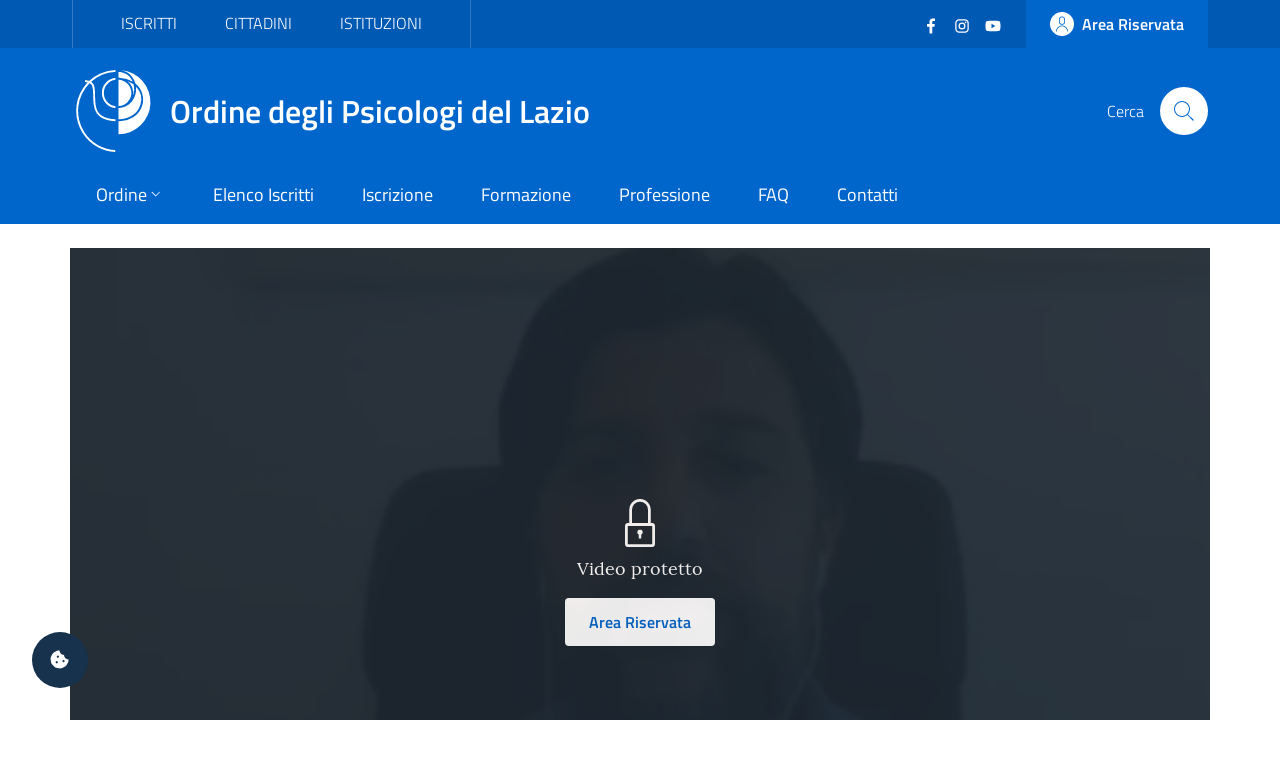

--- FILE ---
content_type: text/html; charset=utf-8
request_url: https://ordinepsicologilazio.it/video/dipendenze-affettive
body_size: 6202
content:
<!DOCTYPE html>
<html lang="it-it" dir="ltr">
<head>
	<meta charset="utf-8">
	<meta name="rights" content="Ordine degli Psicologi del Lazio - All Rights Reserved">
	<meta name="title" content="Le dipendenze affettive: dalla diagnosi all’intervento">
	<meta name="url" content="https://ordinepsicologilazio.it/video/dipendenze-affettive">
	<meta name="twitter:card" content="summary_large_image">
	<meta name="twitter:title" content="Le dipendenze affettive: dalla diagnosi all’intervento">
	<meta name="twitter:description" content="Come riconoscere, concettualizzare e trattare un caso di dipendenza affettiva">
	<meta name="twitter:url" content="https://ordinepsicologilazio.it/video/dipendenze-affettive">
	<meta name="twitter:image" content="https://i.vimeocdn.com/filter/overlay?src0=https%3A%2F%2Fi.vimeocdn.com%2Fvideo%2F1687358188-ba1213a444e19cc45f7fc3d9feb4c3cbd2380c761823b7dd40cf08e2974dd271-d_295x166&amp;src1=http%3A%2F%2Ff.vimeocdn.com%2Fp%2Fimages%2Fcrawler_play.png">
	<meta name="viewport" content="width=device-width, initial-scale=1">
	<meta property="og:type" content="video">
	<meta property="og:title" content="Le dipendenze affettive: dalla diagnosi all’intervento">
	<meta property="og:description" content="Come riconoscere, concettualizzare e trattare un caso di dipendenza affettiva">
	<meta property="og:url" content="https://ordinepsicologilazio.it/video/dipendenze-affettive">
	<meta property="og:image" content="https://i.vimeocdn.com/filter/overlay?src0=https%3A%2F%2Fi.vimeocdn.com%2Fvideo%2F1687358188-ba1213a444e19cc45f7fc3d9feb4c3cbd2380c761823b7dd40cf08e2974dd271-d_295x166&amp;src1=http%3A%2F%2Ff.vimeocdn.com%2Fp%2Fimages%2Fcrawler_play.png">
	<meta property="og:site_name" content="Ordine degli Psicologi del Lazio">
	<meta name="description" content="Come riconoscere, concettualizzare e trattare un caso di dipendenza affettiva">
	<meta name="generator" content="Joomla! - Open Source Content Management">
	<title>Le dipendenze affettive: dalla diagnosi all’intervento</title>
	<link href="https://i.vimeocdn.com/filter/overlay?src0=https%3A%2F%2Fi.vimeocdn.com%2Fvideo%2F1687358188-ba1213a444e19cc45f7fc3d9feb4c3cbd2380c761823b7dd40cf08e2974dd271-d_295x166&src1=http%3A%2F%2Ff.vimeocdn.com%2Fp%2Fimages%2Fcrawler_play.png" rel="image_src">
	<link href="/images/odpl-favicon.svg" rel="icon" type="image/svg+xml">
	<link href="/images/favicon.ico" rel="alternate icon" type="image/vnd.microsoft.icon">

	<script>const isExternalLink=e=>{let t=document.createElement("a");return t.href=e,t.host!==window.location.host},observer=new MutationObserver(e=>{e.forEach(({addedNodes:e,target:t})=>{e.forEach(e=>{if(1===e.nodeType&&"IFRAME"===e.tagName){e.setAttribute("loading","lazy");let t="",r=e.getAttribute("src");r&&"about:blank"!=r&&r!=t&&!e.hasAttribute("data-cc-src")&&isExternalLink(r)&&(e.setAttribute("data-cc-src",r),t?e.setAttribute("src",t):e.removeAttribute("src"),e.parentNode.insertBefore(e.cloneNode(),e),e.remove())}})})});observer.observe(document.documentElement,{childList:!0,subtree:!0});</script>
	<link href="/templates/bsitalia/css/vendor/fontawesome-free/fontawesome.min.css?5.15.4" rel="lazy-stylesheet" /><noscript><link href="/templates/bsitalia/css/vendor/fontawesome-free/fontawesome.min.css?5.15.4" rel="stylesheet" /></noscript>
	<link href="/templates/bsitalia/css/template.min.css?db30424225a741c00baa9a9fc3a690f5" rel="stylesheet" />
	<link href="/templates/bsitalia/css/custom.css?db30424225a741c00baa9a9fc3a690f5" rel="stylesheet" />
	<link href="/templates/bsitalia/css/cookieconsent.css?db30424225a741c00baa9a9fc3a690f5" rel="stylesheet" />
	<link href="/templates/bsitalia/css/vendor/joomla-custom-elements/joomla-alert.min.css?0.2.0" rel="stylesheet" />

	<script>window.__PUBLIC_PATH__ = '/templates/bsitalia/fonts'</script>
	<script src="/templates/bsitalia/js/analytics.js?db30424225a741c00baa9a9fc3a690f5" defer></script>
	<script src="/templates/bsitalia/js/cookieconsent.umd.js?db30424225a741c00baa9a9fc3a690f5"></script>
	<script src="/media/vendor/jquery/js/jquery.min.js?3.7.1"></script>
	<script src="/templates/bsitalia/js/owl.carousel.min.js?db30424225a741c00baa9a9fc3a690f5"></script>
	<script src="/templates/bsitalia/js/popper.min.js?db30424225a741c00baa9a9fc3a690f5"></script>
	<script src="/templates/bsitalia/js/bootstrap-italia.min.js?db30424225a741c00baa9a9fc3a690f5" defer></script>
	<script src="/templates/bsitalia/js/cookieconsent-init.js?db30424225a741c00baa9a9fc3a690f5" defer></script>
	<script type="application/json" class="joomla-script-options new">{"joomla.jtext":{"ERROR":"Errore","MESSAGE":"Messaggio","NOTICE":"Avviso","WARNING":"Attenzione","JCLOSE":"Chiudi","JOK":"OK","JOPEN":"Apri"},"system.paths":{"root":"","rootFull":"https:\/\/ordinepsicologilazio.it\/","base":"","baseFull":"https:\/\/ordinepsicologilazio.it\/"},"csrf.token":"350b1ed419e90c8d641eabf3cdccc88b"}</script>
	<script src="/media/system/js/core.min.js?37ffe4186289eba9c5df81bea44080aff77b9684"></script>
	<script src="/templates/bsitalia/js/template.min.js?db30424225a741c00baa9a9fc3a690f5" defer></script>
	<script src="/media/system/js/messages-es5.min.js?c29829fd2432533d05b15b771f86c6637708bd9d" nomodule defer></script>
	<script src="/templates/bsitalia/js/custom.js?db30424225a741c00baa9a9fc3a690f5"></script>
	<script src="/media/system/js/messages.min.js?7f7aa28ac8e8d42145850e8b45b3bc82ff9a6411" type="module"></script>

			<noscript><p><img src="https://analytics.odpl.it/matomo.php?idsite=1&rec=1" style="border:0;" alt="" /></p></noscript>
	<!-- End Matomo Code -->
</head>

<body class="site-grid site com_directus view-video no-layout no-task itemid-103">
	<div class="skiplinks" role="region" aria-label="Salta collegamenti" data-acsb="skipLinks">
		<a class="sr-only sr-only-focusable text-dark" href="#header">Vai al header</a>
		<a class="sr-only sr-only-focusable text-dark" href="#content">Vai al contenuto principale</a>
		<a class="sr-only sr-only-focusable text-dark" href="#footer">Vai al footer</a>
	</div>
	<div id="header" class="it-header-wrapper">
				<div class="it-header-slim-wrapper">
			<div class="container">
				<div class="it-header-slim-wrapper-content">
										<div id="topbar">
						
<div id="mod-custom112" class="mod-custom custom">
    <div class="nav-mobile">
  <nav class="text-uppercase" aria-label="Menu Target di Utenza">
    <a class="it-opener d-lg-none" data-toggle="collapse" href="#menu-target" role="button" aria-expanded="false" aria-controls="menu-target">
      <span>Target</span>
      <svg class="icon" aria-hidden="true">
        <use xlink:href="/templates/bsitalia/svg/sprite.svg#it-expand"></use>
      </svg>
    </a>
    <div class="link-list-wrapper justify-content-start collapse" id="menu-target">
      <ul class="link-list">
        <li><a href="/category/iscritti">Iscritti</a></li>
        <li><a href="/category/cittadini">Cittadini</a></li>
        <li><a href="/post/category/istituzioni">Istituzioni</a></li>
      </ul>
    </div>
  </nav>
</div></div>

					</div>
					
										<div id="topbar-right" class="header-slim-right-zone">
						<div class="d-flex align-items-center">
							
<div id="mod-custom113" class="mod-custom custom">
    <ul class="social list-inline mb-0 mr-4">
  <li class="list-inline-item">
    <a href="https://www.facebook.com/ordinepsicologilazio" target="_blank">
      <svg class="icon icon-sm icon-white" aria-hidden="true">
        <use xlink:href="/templates/bsitalia/svg/sprite.svg#it-facebook"></use>
      </svg>
      <span class="sr-only">Facebook</span>
    </a>
  </li>
  <li class="list-inline-item">
    <a href="https://www.instagram.com/ordinepsicologilazio/" target="_blank">
      <svg class="icon icon-sm icon-white" aria-hidden="true">
        <use xlink:href="/templates/bsitalia/svg/sprite.svg#it-instagram"></use>
      </svg>
      <span class="sr-only">Instagram</span>
    </a>
  </li>
  <li class="list-inline-item">
    <a href="https://www.youtube.com/user/OrdineLazioPsicologi" target="_blank">
      <svg class="icon icon-sm icon-white" aria-hidden="true">
        <use xlink:href="/templates/bsitalia/svg/sprite.svg#it-youtube"></use>
      </svg>
      <span class="sr-only">YouTube</span></a>
  </li>
</ul></div>


							<a href="https://albo.ordinepsicologilazio.it" class="btn btn-primary btn-icon btn-full">
								<span class="rounded-icon">
									<svg class="icon icon-primary" aria-hidden="true">
										<use xlink:href="/templates/bsitalia/svg/sprite.svg#it-user"></use>
									</svg>
								</span>
																<span class="d-none d-lg-block">Area Riservata</span>
															</a>
						</div>
					</div>
									</div>
			</div>
		</div>
		
		<div class="it-nav-wrapper">
			<div class="it-header-center-wrapper">
				<div class="container">
					<div class="it-header-center-content-wrapper">
												<div id="brand" class="it-brand-wrapper">
							<a href="https://ordinepsicologilazio.it/">
								<img class="icon" src="/templates/bsitalia/images/logo.svg" alt="Ordine degli Psicologi del Lazio">
								<div class="it-brand-text">
									Ordine degli Psicologi del Lazio																	</div>
							</a>
						</div>
						
												<div id="search" class="it-right-zone">
							
<div id="mod-custom118" class="mod-custom custom">
    <div class="it-search-wrapper">
  <span class="d-none d-md-block">Cerca</span>
  <a class="search-link rounded-icon" href="/search" aria-label="Cerca">
    <svg class="icon" aria-hidden="true">
      <use xlink:href="/templates/bsitalia/svg/sprite.svg#it-search"></use>
    </svg>
  </a>
</div></div>

						</div>
											</div>
				</div>
			</div>

						<div id="menu" class="it-header-navbar-wrapper">
				<div class="container">
					
<div id="mod-custom110" class="mod-custom custom">
    <nav class="navbar navbar-expand-lg has-megamenu" itemtype="https://www.schema.org/SiteNavigationElement" aria-label="Menu Principale">
  <button class="custom-navbar-toggler" type="button" aria-controls="menu-main" aria-expanded="false" aria-label="Mostra/Nascondi navigazione" data-target="#menu-main" aria-haspopup="true">
    <svg class="icon" aria-hidden="true">
      <use xlink href="/templates/bsitalia/svg/sprite.svg#it-burger"></use>
    </svg>
    <span class="sr-only">Menu</span>
  </button>
  <div class="navbar-collapsable" id="menu-main">
    <div class="overlay"></div>
    <div class="close-div">
      <button class="btn close-menu mx-2" type="button">
        <svg class="icon" aria-hidden="true">
          <use xlink href="/templates/bsitalia/svg/sprite.svg#it-close"></use>
        </svg>
        <span class="sr-only">Chiudi</span>
      </button>
    </div>
    <div class="menu-wrapper">
      <ul class="navbar-nav">
        <li class="nav-item dropdown">
          <a class="nav-link dropdown-toggle" itemprop="url" href="/ordine" data-toggle="dropdown" aria-expanded="false" aria-haspopup="true">
            <span itemprop="name">Ordine</span>
            <svg class="icon icon-xs" aria-hidden="true">
              <use xlink href="/templates/bsitalia/svg/sprite.svg#it-expand"></use>
            </svg>
          </a>
          <div class="dropdown-menu">
            <div class="link-list-wrapper">
              <ul class="link-list text-nowrap">
                <li><a class="list-item" href="/ordine/ente">Ente</a></li>
                <li><a class="list-item" href="/ordine/consiglio">Consiglio</a></li>
                <li><a class="list-item" href="/ordine/ufficio-istruttorio">Ufficio Istruttorio</a></li>
                <li><a class="list-item" href="/ordine/commissione-tutela">Commissione Tutela</a></li>
                <li><a class="list-item" href="/ordine/universita-formazione">Commissione Università e Formazione</a></li>
                <li><a class="list-item" href="/ordine/terzo-settore">Commissione Terzo Settore</a></li>
                <li><a class="list-item" href="/ordine/osservatori">Osservatori</a></li>
                <li><a class="list-item" href="/ordine/gruppi-di-lavoro">Gruppi di Lavoro</a></li>
                <li><a class="list-item" href="/ordine/gruppi-di-progetto">Gruppi di Progetto</a></li>
                <li><a class="list-item" href="/ordine/uffici">Uffici</a></li>
              </ul>
            </div>
          </div>
        </li>
        <li class="nav-item" itemprop="name"><a class="nav-link" itemprop="url" href="/albo">Elenco Iscritti</a></li>
        <li class="nav-item" itemprop="name"><a class="nav-link" itemprop="url" href="/iscrizione">Iscrizione</a></li>
        <li class="nav-item" itemprop="name"><a class="nav-link" itemprop="url" href="/formazione">Formazione</a></li>
        <li class="nav-item" itemprop="name"><a class="nav-link" itemprop="url" href="/category/professione">Professione</a></li>
        <li class="nav-item" itemprop="name"><a class="nav-link" itemprop="url" href="/faq">FAQ</a></li>
        <li class="nav-item" itemprop="name"><a class="nav-link" itemprop="url" href="/contatti">Contatti</a></li>
      </ul>
      
      <div itemtype="https://schema.org/WebSite">
        <form itemprop="potentialAction" itemtype="https://schema.org/SearchAction" id="search-2" class="d-lg-none" method="get">
          <div class="form-group my-4 px-3">
            <div class="input-group">
              <label id="sitesearch-lbl" for="sitesearch" class="sr-only">Cerca</label>
              <input itemprop="query-input" type="text" id="sitesearch" name="q" class="form-control" placeholder="Cerca" inputmode="search" />
              <div class="input-group-append">
                <button type="submit" title="Cerca" class="btn px-2">
                  <svg class="icon icon-sm" aria-hidden="true"><use xlink href="/templates/bsitalia/svg/sprite.svg#it-search"></use></svg>
                </button>
              </div>
            </div>
          </div>
        </form>      
      </div>
    </div>
  </div>
</nav></div>

				</div>
			</div>
					</div>
	</div>

	
	
	
	<div id="content" class="container">
		
		
		<div id="system-message-container" aria-live="polite"></div>

		<main id="component">
			
<div class="video-item" itemscope itemprop="VideoObject" itemtype="https://schema.org/VideoObject">
		<div class="embed-responsive embed-responsive-16by9 mb-3">
					<img class="embed-responsive-item" src="https://i.vimeocdn.com/video/1687358188-ba1213a444e19cc45f7fc3d9feb4c3cbd2380c761823b7dd40cf08e2974dd271-d_295x166" alt="Le dipendenze affettive: dalla diagnosi all’intervento">
		
		<div class="dimmer d-flex align-items-center">
			<div class="dimmer-inner">
				<div class="dimmer-icon mb-0">
					<svg class="icon icon-xl"><use xlink:href="/templates/bsitalia/svg/sprite.svg#it-locked"></use></svg>
				</div>
				<p class="text-center">Video protetto</p>
				<div class="dimmer-buttons single-button justify-content-center bg-dark mt-3">
					<a href="https://albo.ordinepsicologilazio.it/index.php?login_return=aHR0cHM6Ly9vcmRpbmVwc2ljb2xvZ2lsYXppby5pdC92aWRlby9kaXBlbmRlbnplLWFmZmV0dGl2ZQ==" class="btn btn-primary" rel="nofollow">Area Riservata</a>
				</div>
			</div>
		</div>
		</div>
	
	<div class="row">
		<div class="col-12 mb-4">
			<div class="breadcrumb-container">
				<ol class="breadcrumb no-separator">
					<li class="breadcrumb-item">
						<i class="far fa-calendar" aria-hidden="true"></i>
						<time class="date-video" datetime="2023-06-21" itemprop="dateCreated">
							21 Giugno 2023						</time>
						<meta itemprop="dateModified" content="2023-06-21T19:31:01.000Z" />
						<meta itemprop="uploadDate" content="2023-06-21T18:55:11.000Z" />
					</li>

																				<li class="breadcrumb-item">
						<i class="fas fa-hashtag" aria-hidden="true"></i>
						<a href="/aree/sessualita" itemprop="genre">
							Sessualità						</a>
											</li>
										<meta itemprop="keywords" content="sessualita">									</ol>
			</div>

			<h1 itemprop="name">Le dipendenze affettive: dalla diagnosi all’intervento</h1>
						<h2 class="lead" itemprop="description">Come riconoscere, concettualizzare e trattare un caso di dipendenza affettiva</h2>
			
						<div class="authors mb-3">
								<div class="chip chip-primary chip-lg" itemprop="author" itemscope itemtype="https://schema.org/Organization">
					<div class="avatar size-xs">
						<img src="https://api.odpl.it/assets/05c407e4-68fc-4c3c-a336-904d7f29800c?key=64x64&access_token=actXCmSJPmUBRS91gAR0txSIk8cjiAqdKgXHRhD2hBddKAF8LV0nunClY9eDcQZX" alt="Psicologia della Sessualità e dell’Affettività">
					</div>
					<a href="/ordine/sessualita" class="chip-label" itemprop="url">
						<span itemprop="name">Psicologia della Sessualità e dell’Affettività</span>
					</a>
				</div>
				
								<div class="chip chip-lg" itemprop="author" itemscope itemtype="https://schema.org/Person">
					<div class="avatar size-xs">
						<img src="https://api.odpl.it/assets/3ad0b638-095a-4e5e-a81d-cf27bb0e0b8f?key=64x64&access_token=actXCmSJPmUBRS91gAR0txSIk8cjiAqdKgXHRhD2hBddKAF8LV0nunClY9eDcQZX" alt="Michele Spaccarotella" itemprop="image">
					</div>
					<a href="/person/michele-spaccarotella" class="chip-label" itemprop="url">
						<span itemprop="name">Michele Spaccarotella</span>
					</a>
				</div>
								<div class="chip chip-lg" itemprop="author" itemscope itemtype="https://schema.org/Person">
					<div class="avatar size-xs">
						<img src="https://api.odpl.it/assets/aa0079e9-754f-4aee-98b9-4a7f9de87dd0?key=64x64&access_token=actXCmSJPmUBRS91gAR0txSIk8cjiAqdKgXHRhD2hBddKAF8LV0nunClY9eDcQZX" alt="Paolo Antonelli" itemprop="image">
					</div>
					<a href="/person/paolo-antonelli" class="chip-label" itemprop="url">
						<span itemprop="name">Paolo Antonelli</span>
					</a>
				</div>
							</div>
			
						<meta itemprop="thumbnailUrl" content="https://i.vimeocdn.com/video/1687358188-ba1213a444e19cc45f7fc3d9feb4c3cbd2380c761823b7dd40cf08e2974dd271-d_295x166" />
						<meta itemprop="embedUrl" content="/video/dipendenze-affettive" />

			<div class="text" itemprop="articleBody">
				<p>Le dipendenze affettive e relazionali sono condizioni frequenti e insidiose che possono verificarsi nella vita di molte persone, a livello romantico ma non solo.</p>
<p>Durante il webinar si &egrave; cercato di fare chiarezza su come sia possibile riconoscerle, concettualizzarle e successivamente trattarle in ambito psicologico sulla base dei principali modelli teorici, eziologici e di intervento al momento presenti in letteratura scientifica.</p>
<p>&Egrave; stato inoltre trattato che cosa distingue un amore &ldquo;sano&rdquo; da un amore &ldquo;tossico&rdquo;, facendo particolare riferimento ai principali modelli teorici ed eziologici che descrivono lo sviluppo funzionale e maturo dell&rsquo;innamoramento e dell&rsquo;amore nelle diverse fasi della vita di un individuo.</p>			</div>

					</div>

		
			</div>
</div>


		</main>
		
	</div>

	
	
		<footer id="footer" class="it-footer">
				<div id="footer-top" class="it-footer-main">
			<div class="container">
				
<div id="mod-custom114" class="mod-custom custom">
    <section>
  <div class="row">
    <div class="col-md-9">
      <div class="it-brand-wrapper">
        <a href="https://ordinepsicologilazio.it/">
          <img src="/templates/bsitalia/images/logo.svg" alt="Ordine degli Psicologi del Lazio" class="icon">
          <div class="it-brand-text">
            Ordine degli Psicologi del Lazio
          </div>
        </a>
      </div>
      <p>
        <strong>via Ostiense 131/L - 00154 Roma (RM)</strong>
        <br>Codice Fiscale: 96251290589
        <br>PEC: <a href="mailto:consiglio.lazio@psypec.it" class="text-white">consiglio.lazio@psypec.it</a>
      </p>
    </div>
    <div class="col-md-3 py-4">
      <ul class="list-inline social my-3">
        <li class="list-inline-item">
          <a href="https://www.facebook.com/ordinepsicologilazio" target="_blank">
            <svg class="icon icon-sm icon-white" aria-hidden="true">
              <use xlink:href="/templates/bsitalia/svg/sprite.svg#it-facebook"></use>
            </svg>
            <span class="sr-only text-white">Facebook</span></a>
        </li>
        <li class="list-inline-item">
          <a href="https://www.instagram.com/ordinepsicologilazio/" target="_blank">
            <svg class="icon icon-sm icon-white" aria-hidden="true">
              <use xlink:href="/templates/bsitalia/svg/sprite.svg#it-instagram"></use>
            </svg>
            <span class="sr-only text-white">Instagram</span></a>
        </li>
        <li class="list-inline-item">
          <a href="https://www.youtube.com/user/OrdineLazioPsicologi" target="_blank">
            <svg class="icon icon-sm icon-white" aria-hidden="true">
              <use xlink:href="/templates/bsitalia/svg/sprite.svg#it-youtube"></use>
            </svg>
            <span class="sr-only text-white">YouTube</span></a>
        </li>
      </ul>
      <ul class="list-unstyled mt-5">
        <li>
    	  <a href="/normative" class="text-white">Normative</a>
  		</li>
        <li>
          <a href="https://ordinedeglipsicologidellazio.whistleblowing.it/" class="text-white" target="_blank" lang="en">Whistleblowing</a>
        </li>
        <li>
          <a role="button" class="text-white" data-cc="show-preferencesModal">Preferenze Cookie</a>
        </li>
      </ul>
    </div>
  </div>
</section></div>

			</div>
		</div>
		
				<div id="footer-bottom" class="it-footer-small-prints">
			<div class="container">
				
<div id="mod-custom115" class="mod-custom custom">
    <h3 class="sr-only text-white">Sezione Link Utili</h3>
<ul class="it-footer-small-prints-list list-inline mb-0 d-flex flex-column flex-md-row">
  <li class="list-inline-item">
    <a href="/privacy" class="text-white">Informativa Privacy</a>
  </li>
  <li class="list-inline-item">
    <a href="/cookie" class="text-white">Cookie Policy</a>
  </li>
  <li class="list-inline-item">
    <a href="https://ordinepsicologilazio.onlinepa.info/index.php?page=moduli&mod=6&ente=2" target="_blank">Amministrazione Trasparente</a>
  </li>
  <li class="list-inline-item">
    <a href="https://ordinepsicologilazio.onlinepa.info/index.php?page=moduli&mod=9&ente=2" target="_blank">Albo Pretorio</a>
  </li>
  <li class="list-inline-item">
    <a href="https://form.agid.gov.it/view/ccbbfce0-0e2b-11f0-a839-83b9fd78d0f3" target="_blank">Obiettivi di accessibilità</a>
  </li>
  <li class="list-inline-item">
    <a href="https://form.agid.gov.it/view/2b6ac8f0-9556-11f0-8970-cd7b348d191d" target="_blank">Dichiarazione di accessibilità</a>
  </li>
</ul></div>

			</div>
		</div>
			</footer>
	
	<a id="cookie-consent" role="button" class="bg-dark text-white" data-cc="show-preferencesModal" aria-label="Gestisci preferenze cookie">
		<i class="fas fa-cookie-bite"></i>
	</a>

		<a id="back-top" href="#" data-attribute="back-to-top" class="back-to-top" aria-label="Vai a inizio pagina">
		<svg class="icon icon-light" aria-hidden="true">
			<use xlink:href="/templates/bsitalia/svg/sprite.svg#it-arrow-up"></use>
		</svg>
	</a>
	
	
	
	</body>
</html>